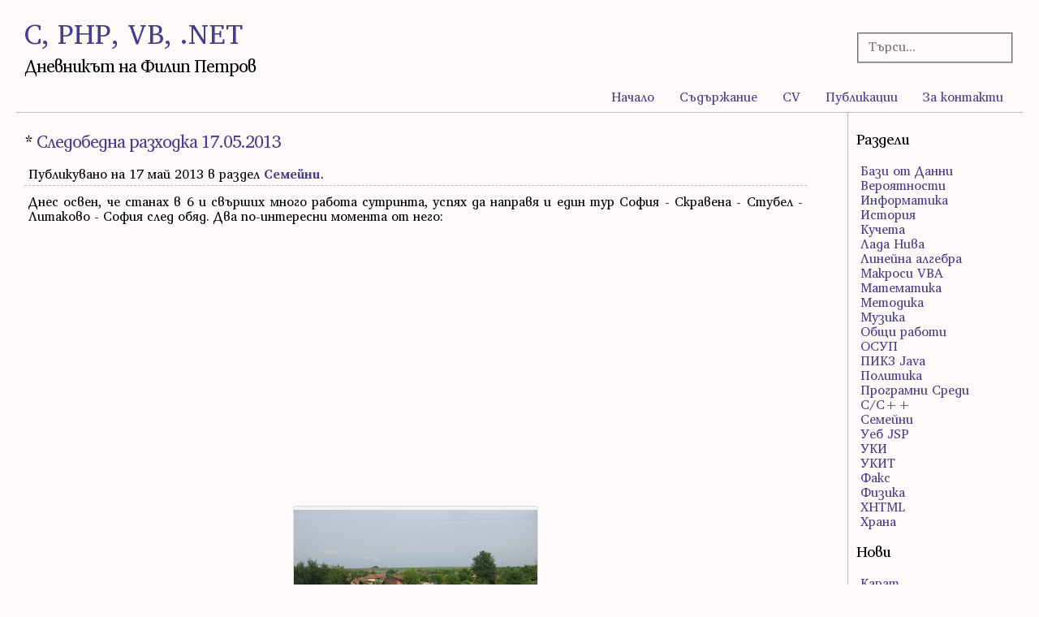

--- FILE ---
content_type: text/html; charset=UTF-8
request_url: https://www.cphpvb.net/family/8860-17-05-2013/
body_size: 5581
content:
<!DOCTYPE html>
<html lang="bg-BG">
<head>
<meta charset="utf-8">
<meta name="viewport" content="width=device-width, initial-scale=1">
<title>C, PHP, VB, .NET &raquo; Следобедна разходка 17.05.2013</title>
<meta name='description' content='Дневникът на Филип Петров: Днес освен, че станах в 6 и свърших много работа сутринта, успях да направя и един тур София - Скравена - Стубел - Литаково - София след обяд...'>
<meta name="author" content="Филип Петров">
<meta name="owner" content="Филип Петров">
<meta name="reply-to" content="philip@abv.bg">
<meta name="robots" content="all">
<meta name="rating" content="general">
<link rel="preload" href="/wp-content/themes/whitewash/fonts/Veleka-Regular.woff2" as="font" crossorigin="anonymous">
<link rel="icon" type="image/png" href="https://www.cphpvb.net/favicon.png">
<link rel="manifest" href="/manifest.json">
<link rel="pingback" href="https://www.cphpvb.net/xmlrpc.php">
<link rel="alternate" type="application/atom+xml" title="C, PHP, VB, .NET &raquo; Atom 1.0" href="https://www.cphpvb.net/feed/atom/">
<meta name='robots' content='max-image-preview:large' />
<link rel="alternate" type="application/rss+xml" title="C, PHP, VB, .NET &raquo; Поток" href="https://www.cphpvb.net/feed/" />
<link rel="alternate" type="application/rss+xml" title="C, PHP, VB, .NET &raquo; поток за коментари" href="https://www.cphpvb.net/comments/feed/" />
<link rel="alternate" type="application/rss+xml" title="C, PHP, VB, .NET &raquo; поток за коментари на Следобедна разходка 17.05.2013" href="https://www.cphpvb.net/family/8860-17-05-2013/feed/" />
<style id='wp-img-auto-sizes-contain-inline-css'>
img:is([sizes=auto i],[sizes^="auto," i]){contain-intrinsic-size:3000px 1500px}
/*# sourceURL=wp-img-auto-sizes-contain-inline-css */
</style>
<link rel='stylesheet' id='style-cphpvb-css' href='https://www.cphpvb.net/wp-content/themes/whitewash/style-cphpvb.css' media='all' />
<style id='classic-theme-styles-inline-css'>
/*! This file is auto-generated */
.wp-block-button__link{color:#fff;background-color:#32373c;border-radius:9999px;box-shadow:none;text-decoration:none;padding:calc(.667em + 2px) calc(1.333em + 2px);font-size:1.125em}.wp-block-file__button{background:#32373c;color:#fff;text-decoration:none}
/*# sourceURL=/wp-includes/css/classic-themes.min.css */
</style>
<link rel="canonical" href="https://www.cphpvb.net/family/8860-17-05-2013/" />
<link rel='shortlink' href='https://www.cphpvb.net/?p=8860' />
<style id='global-styles-inline-css'>
:root{--wp--preset--aspect-ratio--square: 1;--wp--preset--aspect-ratio--4-3: 4/3;--wp--preset--aspect-ratio--3-4: 3/4;--wp--preset--aspect-ratio--3-2: 3/2;--wp--preset--aspect-ratio--2-3: 2/3;--wp--preset--aspect-ratio--16-9: 16/9;--wp--preset--aspect-ratio--9-16: 9/16;--wp--preset--color--black: #000000;--wp--preset--color--cyan-bluish-gray: #abb8c3;--wp--preset--color--white: #ffffff;--wp--preset--color--pale-pink: #f78da7;--wp--preset--color--vivid-red: #cf2e2e;--wp--preset--color--luminous-vivid-orange: #ff6900;--wp--preset--color--luminous-vivid-amber: #fcb900;--wp--preset--color--light-green-cyan: #7bdcb5;--wp--preset--color--vivid-green-cyan: #00d084;--wp--preset--color--pale-cyan-blue: #8ed1fc;--wp--preset--color--vivid-cyan-blue: #0693e3;--wp--preset--color--vivid-purple: #9b51e0;--wp--preset--gradient--vivid-cyan-blue-to-vivid-purple: linear-gradient(135deg,rgb(6,147,227) 0%,rgb(155,81,224) 100%);--wp--preset--gradient--light-green-cyan-to-vivid-green-cyan: linear-gradient(135deg,rgb(122,220,180) 0%,rgb(0,208,130) 100%);--wp--preset--gradient--luminous-vivid-amber-to-luminous-vivid-orange: linear-gradient(135deg,rgb(252,185,0) 0%,rgb(255,105,0) 100%);--wp--preset--gradient--luminous-vivid-orange-to-vivid-red: linear-gradient(135deg,rgb(255,105,0) 0%,rgb(207,46,46) 100%);--wp--preset--gradient--very-light-gray-to-cyan-bluish-gray: linear-gradient(135deg,rgb(238,238,238) 0%,rgb(169,184,195) 100%);--wp--preset--gradient--cool-to-warm-spectrum: linear-gradient(135deg,rgb(74,234,220) 0%,rgb(151,120,209) 20%,rgb(207,42,186) 40%,rgb(238,44,130) 60%,rgb(251,105,98) 80%,rgb(254,248,76) 100%);--wp--preset--gradient--blush-light-purple: linear-gradient(135deg,rgb(255,206,236) 0%,rgb(152,150,240) 100%);--wp--preset--gradient--blush-bordeaux: linear-gradient(135deg,rgb(254,205,165) 0%,rgb(254,45,45) 50%,rgb(107,0,62) 100%);--wp--preset--gradient--luminous-dusk: linear-gradient(135deg,rgb(255,203,112) 0%,rgb(199,81,192) 50%,rgb(65,88,208) 100%);--wp--preset--gradient--pale-ocean: linear-gradient(135deg,rgb(255,245,203) 0%,rgb(182,227,212) 50%,rgb(51,167,181) 100%);--wp--preset--gradient--electric-grass: linear-gradient(135deg,rgb(202,248,128) 0%,rgb(113,206,126) 100%);--wp--preset--gradient--midnight: linear-gradient(135deg,rgb(2,3,129) 0%,rgb(40,116,252) 100%);--wp--preset--font-size--small: 13px;--wp--preset--font-size--medium: 20px;--wp--preset--font-size--large: 36px;--wp--preset--font-size--x-large: 42px;--wp--preset--spacing--20: 0.44rem;--wp--preset--spacing--30: 0.67rem;--wp--preset--spacing--40: 1rem;--wp--preset--spacing--50: 1.5rem;--wp--preset--spacing--60: 2.25rem;--wp--preset--spacing--70: 3.38rem;--wp--preset--spacing--80: 5.06rem;--wp--preset--shadow--natural: 6px 6px 9px rgba(0, 0, 0, 0.2);--wp--preset--shadow--deep: 12px 12px 50px rgba(0, 0, 0, 0.4);--wp--preset--shadow--sharp: 6px 6px 0px rgba(0, 0, 0, 0.2);--wp--preset--shadow--outlined: 6px 6px 0px -3px rgb(255, 255, 255), 6px 6px rgb(0, 0, 0);--wp--preset--shadow--crisp: 6px 6px 0px rgb(0, 0, 0);}:where(.is-layout-flex){gap: 0.5em;}:where(.is-layout-grid){gap: 0.5em;}body .is-layout-flex{display: flex;}.is-layout-flex{flex-wrap: wrap;align-items: center;}.is-layout-flex > :is(*, div){margin: 0;}body .is-layout-grid{display: grid;}.is-layout-grid > :is(*, div){margin: 0;}:where(.wp-block-columns.is-layout-flex){gap: 2em;}:where(.wp-block-columns.is-layout-grid){gap: 2em;}:where(.wp-block-post-template.is-layout-flex){gap: 1.25em;}:where(.wp-block-post-template.is-layout-grid){gap: 1.25em;}.has-black-color{color: var(--wp--preset--color--black) !important;}.has-cyan-bluish-gray-color{color: var(--wp--preset--color--cyan-bluish-gray) !important;}.has-white-color{color: var(--wp--preset--color--white) !important;}.has-pale-pink-color{color: var(--wp--preset--color--pale-pink) !important;}.has-vivid-red-color{color: var(--wp--preset--color--vivid-red) !important;}.has-luminous-vivid-orange-color{color: var(--wp--preset--color--luminous-vivid-orange) !important;}.has-luminous-vivid-amber-color{color: var(--wp--preset--color--luminous-vivid-amber) !important;}.has-light-green-cyan-color{color: var(--wp--preset--color--light-green-cyan) !important;}.has-vivid-green-cyan-color{color: var(--wp--preset--color--vivid-green-cyan) !important;}.has-pale-cyan-blue-color{color: var(--wp--preset--color--pale-cyan-blue) !important;}.has-vivid-cyan-blue-color{color: var(--wp--preset--color--vivid-cyan-blue) !important;}.has-vivid-purple-color{color: var(--wp--preset--color--vivid-purple) !important;}.has-black-background-color{background-color: var(--wp--preset--color--black) !important;}.has-cyan-bluish-gray-background-color{background-color: var(--wp--preset--color--cyan-bluish-gray) !important;}.has-white-background-color{background-color: var(--wp--preset--color--white) !important;}.has-pale-pink-background-color{background-color: var(--wp--preset--color--pale-pink) !important;}.has-vivid-red-background-color{background-color: var(--wp--preset--color--vivid-red) !important;}.has-luminous-vivid-orange-background-color{background-color: var(--wp--preset--color--luminous-vivid-orange) !important;}.has-luminous-vivid-amber-background-color{background-color: var(--wp--preset--color--luminous-vivid-amber) !important;}.has-light-green-cyan-background-color{background-color: var(--wp--preset--color--light-green-cyan) !important;}.has-vivid-green-cyan-background-color{background-color: var(--wp--preset--color--vivid-green-cyan) !important;}.has-pale-cyan-blue-background-color{background-color: var(--wp--preset--color--pale-cyan-blue) !important;}.has-vivid-cyan-blue-background-color{background-color: var(--wp--preset--color--vivid-cyan-blue) !important;}.has-vivid-purple-background-color{background-color: var(--wp--preset--color--vivid-purple) !important;}.has-black-border-color{border-color: var(--wp--preset--color--black) !important;}.has-cyan-bluish-gray-border-color{border-color: var(--wp--preset--color--cyan-bluish-gray) !important;}.has-white-border-color{border-color: var(--wp--preset--color--white) !important;}.has-pale-pink-border-color{border-color: var(--wp--preset--color--pale-pink) !important;}.has-vivid-red-border-color{border-color: var(--wp--preset--color--vivid-red) !important;}.has-luminous-vivid-orange-border-color{border-color: var(--wp--preset--color--luminous-vivid-orange) !important;}.has-luminous-vivid-amber-border-color{border-color: var(--wp--preset--color--luminous-vivid-amber) !important;}.has-light-green-cyan-border-color{border-color: var(--wp--preset--color--light-green-cyan) !important;}.has-vivid-green-cyan-border-color{border-color: var(--wp--preset--color--vivid-green-cyan) !important;}.has-pale-cyan-blue-border-color{border-color: var(--wp--preset--color--pale-cyan-blue) !important;}.has-vivid-cyan-blue-border-color{border-color: var(--wp--preset--color--vivid-cyan-blue) !important;}.has-vivid-purple-border-color{border-color: var(--wp--preset--color--vivid-purple) !important;}.has-vivid-cyan-blue-to-vivid-purple-gradient-background{background: var(--wp--preset--gradient--vivid-cyan-blue-to-vivid-purple) !important;}.has-light-green-cyan-to-vivid-green-cyan-gradient-background{background: var(--wp--preset--gradient--light-green-cyan-to-vivid-green-cyan) !important;}.has-luminous-vivid-amber-to-luminous-vivid-orange-gradient-background{background: var(--wp--preset--gradient--luminous-vivid-amber-to-luminous-vivid-orange) !important;}.has-luminous-vivid-orange-to-vivid-red-gradient-background{background: var(--wp--preset--gradient--luminous-vivid-orange-to-vivid-red) !important;}.has-very-light-gray-to-cyan-bluish-gray-gradient-background{background: var(--wp--preset--gradient--very-light-gray-to-cyan-bluish-gray) !important;}.has-cool-to-warm-spectrum-gradient-background{background: var(--wp--preset--gradient--cool-to-warm-spectrum) !important;}.has-blush-light-purple-gradient-background{background: var(--wp--preset--gradient--blush-light-purple) !important;}.has-blush-bordeaux-gradient-background{background: var(--wp--preset--gradient--blush-bordeaux) !important;}.has-luminous-dusk-gradient-background{background: var(--wp--preset--gradient--luminous-dusk) !important;}.has-pale-ocean-gradient-background{background: var(--wp--preset--gradient--pale-ocean) !important;}.has-electric-grass-gradient-background{background: var(--wp--preset--gradient--electric-grass) !important;}.has-midnight-gradient-background{background: var(--wp--preset--gradient--midnight) !important;}.has-small-font-size{font-size: var(--wp--preset--font-size--small) !important;}.has-medium-font-size{font-size: var(--wp--preset--font-size--medium) !important;}.has-large-font-size{font-size: var(--wp--preset--font-size--large) !important;}.has-x-large-font-size{font-size: var(--wp--preset--font-size--x-large) !important;}
/*# sourceURL=global-styles-inline-css */
</style>
</head><body class="wp-singular post-template-default single single-post postid-8860 single-format-standard wp-theme-whitewash">
<div class="wrapper">
<header class="box header">
	<h1><a href="https://www.cphpvb.net/">C, PHP, VB, .NET</a></h1>
	<h2>Дневникът на Филип Петров</h2><br>
</header>
<nav class="box nav">
	<div class="menu-mainmenu-container"><ul id="menu-mainmenu" class="menu"><li id="menu-item-8490" class="menu-item menu-item-type-post_type menu-item-object-page menu-item-home menu-item-8490"><a href="https://www.cphpvb.net/">Начало</a></li>
<li id="menu-item-8487" class="menu-item menu-item-type-post_type menu-item-object-page menu-item-8487"><a href="https://www.cphpvb.net/sitemap/">Съдържание</a></li>
<li id="menu-item-8486" class="menu-item menu-item-type-post_type menu-item-object-page menu-item-8486"><a href="https://www.cphpvb.net/cv/">CV</a></li>
<li id="menu-item-8488" class="menu-item menu-item-type-post_type menu-item-object-page menu-item-8488"><a href="https://www.cphpvb.net/publications/">Публикации</a></li>
<li id="menu-item-8489" class="menu-item menu-item-type-post_type menu-item-object-page menu-item-8489"><a href="https://www.cphpvb.net/contacts/">За контакти</a></li>
</ul></div></nav>
<article class="box article">
<h2>* <a href="https://www.cphpvb.net/family/8860-17-05-2013/" rel="bookmark" title="Permanent Link to Следобедна разходка 17.05.2013">Следобедна разходка 17.05.2013</a></h2>
<p>Публикувано на 17 май 2013 в раздел <strong><a href="https://www.cphpvb.net/category/family/" rel="category tag">Семейни</a></strong>.</p>
<div class="articles"><p>Днес освен, че станах в 6 и свърших много работа сутринта, успях да направя и един тур София - Скравена - Стубел - Литаково - София след обяд. Два по-интересни момента от него:<span id="more-8860"></span></p>
<p><iframe width="560" height="315" src="https://www.vbox7.com/emb/external.php?vid=5056770c09" frameborder="0" allowfullscreen></iframe></p>
<figure id="attachment_8861" aria-describedby="caption-attachment-8861" style="width: 300px" class="wp-caption aligncenter"><a href="https://www.cphpvb.net/wp-content/uploads/2013/05/na-selo.jpg"><img fetchpriority="high" decoding="async" class="size-medium wp-image-8861" alt="Овце на село" src="https://www.cphpvb.net/wp-content/uploads/2013/05/na-selo-300x225.jpg" width="300" height="225" /></a><figcaption id="caption-attachment-8861" class="wp-caption-text">Овце на село</figcaption></figure>
<p class="showtags"></p>
<div class="chist">&nbsp;</div></div>
<span style="float:left"><a href="https://www.cphpvb.net/family/8828-george-day-2013/" rel="prev">&laquo; Предишна статия</a></span><span style="float:right"><a href="https://www.cphpvb.net/family/8938-legs-on-the-table/" rel="next">Следваща статия &raquo;</a></span>
<br><br><br>	<div id="respond" class="comment-respond">
		<h3 id="reply-title" class="comment-reply-title">Добави коментар</h3><form action="https://www.cphpvb.net/wp-comments-post.php" method="post" id="commentform" class="comment-form"><p class="comment-notes">Адресът на електронната поща няма да се публикува</p><p class="comment-form-comment"><label for="comment">Коментар</label><br><textarea id="comment" name="comment" cols="45" rows="8"></textarea></p><p class="comment-form-author"><input id="author" name="author" type="text" value="" size="30" aria-required='true'><label for="author">Име</label><span class="required"> *</span></p>
<p class="comment-form-email"><input id="email" name="email" type="text" value="" size="30" aria-required='true'><label for="email">Е-поща</label> <span class="required"> *</span></p>
<p class="comment-form-url"><input id="url" name="url" type="text" value="" size="30"><label for="url">Уеб сайт</label></p>
<p class="form-submit"><input name="submit" type="submit" id="submit" class="submit" value="Изпрати" /> <input type='hidden' name='comment_post_ID' value='8860' id='comment_post_ID'>
<input type='hidden' name='comment_parent' id='comment_parent' value='0'>
</p><p style="display: none;"><input type="hidden" id="akismet_comment_nonce" name="akismet_comment_nonce" value="7e1aa2c5d3" /></p></form>	</div><!-- #respond -->
	</article>
<aside class="box aside">
<h2>Раздели</h2>
			<ul>
					<li class="cat-item cat-item-8"><a href="https://www.cphpvb.net/category/db/">Бази от Данни</a>
</li>
	<li class="cat-item cat-item-18"><a href="https://www.cphpvb.net/category/probability/">Вероятности</a>
</li>
	<li class="cat-item cat-item-32"><a href="https://www.cphpvb.net/category/informatics/">Информатика</a>
</li>
	<li class="cat-item cat-item-10"><a href="https://www.cphpvb.net/category/history/">История</a>
</li>
	<li class="cat-item cat-item-11"><a href="https://www.cphpvb.net/category/berry/">Кучета</a>
</li>
	<li class="cat-item cat-item-17"><a href="https://www.cphpvb.net/category/lada/">Лада Нива</a>
</li>
	<li class="cat-item cat-item-30"><a href="https://www.cphpvb.net/category/linear-algebra/">Линейна алгебра</a>
</li>
	<li class="cat-item cat-item-34"><a href="https://www.cphpvb.net/category/vba/">Макроси VBA</a>
</li>
	<li class="cat-item cat-item-7"><a href="https://www.cphpvb.net/category/fun/">Математика</a>
</li>
	<li class="cat-item cat-item-14"><a href="https://www.cphpvb.net/category/metodos/">Методика</a>
</li>
	<li class="cat-item cat-item-22"><a href="https://www.cphpvb.net/category/music/">Музика</a>
</li>
	<li class="cat-item cat-item-9"><a href="https://www.cphpvb.net/category/other/">Общи работи</a>
</li>
	<li class="cat-item cat-item-6"><a href="https://www.cphpvb.net/category/network-security/">ОСУП</a>
</li>
	<li class="cat-item cat-item-16"><a href="https://www.cphpvb.net/category/java/">ПИК3 Java</a>
</li>
	<li class="cat-item cat-item-13"><a href="https://www.cphpvb.net/category/politics/">Политика</a>
</li>
	<li class="cat-item cat-item-5"><a href="https://www.cphpvb.net/category/vcpp/">Програмни Среди</a>
</li>
	<li class="cat-item cat-item-3"><a href="https://www.cphpvb.net/category/pik-3/">С/С++</a>
</li>
	<li class="cat-item cat-item-21"><a href="https://www.cphpvb.net/category/family/">Семейни</a>
</li>
	<li class="cat-item cat-item-31"><a href="https://www.cphpvb.net/category/jsp/">Уеб JSP</a>
</li>
	<li class="cat-item cat-item-35"><a href="https://www.cphpvb.net/category/uki/">УКИ</a>
</li>
	<li class="cat-item cat-item-36"><a href="https://www.cphpvb.net/category/ukit/">УКИТ</a>
</li>
	<li class="cat-item cat-item-23"><a href="https://www.cphpvb.net/category/fax/">Факс</a>
</li>
	<li class="cat-item cat-item-19"><a href="https://www.cphpvb.net/category/physics/">Физика</a>
</li>
	<li class="cat-item cat-item-15"><a href="https://www.cphpvb.net/category/xhtml/">ХHTML</a>
</li>
	<li class="cat-item cat-item-12"><a href="https://www.cphpvb.net/category/food/">Храна</a>
</li>
			</ul>

			
		
		<h2>Нови</h2>
		<ul>
											<li>
					<a href="https://www.cphpvb.net/other/12756-carat/">Карат</a>
									</li>
											<li>
					<a href="https://www.cphpvb.net/history/12754-own-goals/">Когато отборите не желаят да спечелят&#8230;</a>
									</li>
											<li>
					<a href="https://www.cphpvb.net/metodos/12752-japan/">Възпитанието в Япония</a>
									</li>
											<li>
					<a href="https://www.cphpvb.net/history/12748-persian-history/">Сатрап и маратонско бягане</a>
									</li>
											<li>
					<a href="https://www.cphpvb.net/pik-3/12738-static-in-c-and-cplusplus/">Static в C/C++</a>
									</li>
											<li>
					<a href="https://www.cphpvb.net/history/12733-kipchoge-hezekiah-keino/">Кипчоге Кейно</a>
									</li>
											<li>
					<a href="https://www.cphpvb.net/history/12730-uwe-hohn/">Уве Хон &#8211; вечният шампион</a>
									</li>
					</ul>

		<h2>Връзки</h2>
	<ul class='xoxo blogroll'>
<li><a href="http://www.e2mod.com" rel="me" title="Мой сайт за Motorola ROKR E2">E2mod</a></li>
<li><a href="http://www.e398mod.com" rel="me" title="Мой сайт за Motorola E398">E398mod</a></li>
<li><a href="https://motohell.com" rel="me" title="Мой форум за Motorola Modding">MotoHell</a></li>
<li><a href="https://www.cphpvb.net/transliteration/glagolica.php" rel="me" title="Транслитератор от кирилица на глаголица и обратно">Глаголица</a></li>
<li><a href="http://milena.cphpvb.net" rel="me" title="Фен сайт на певицата Милена Славова">Милена</a></li>
<li><a href="https://sofizmi.cphpvb.net/" rel="acquaintance colleague" title="Математически и ИТ софизми">Софизми</a></li>

	</ul>

</aside>
<footer class="box footer">
<div class="rssatom"><a href="https://www.cphpvb.net/feed/">RSS</a> и <a href="https://www.cphpvb.net/feed/atom/">Atom</a><br>&nbsp;</div>
Дневникът на Филип Петров е с <a href="http://wordpress.org">WordPress</a> 
<div class="copyright">Прочетете <a href="http://www.cphpvb.net/tos.html">правата за ползване</a></div>
</footer><script type="speculationrules">
{"prefetch":[{"source":"document","where":{"and":[{"href_matches":"/*"},{"not":{"href_matches":["/wp-*.php","/wp-admin/*","/wp-content/uploads/*","/wp-content/*","/wp-content/plugins/*","/wp-content/themes/whitewash/*","/*\\?(.+)"]}},{"not":{"selector_matches":"a[rel~=\"nofollow\"]"}},{"not":{"selector_matches":".no-prefetch, .no-prefetch a"}}]},"eagerness":"conservative"}]}
</script>
<div class="box search">
<form id="searchform" method="get" action="https://www.cphpvb.net/" target="_top">
<fieldset><input type="text" aria-label="Търсачка" name="s" id="s" size="15" value="" placeholder="Търси..."><input type="submit" id="x" value="Search"></fieldset>
</form>
</div></div></body></html>
